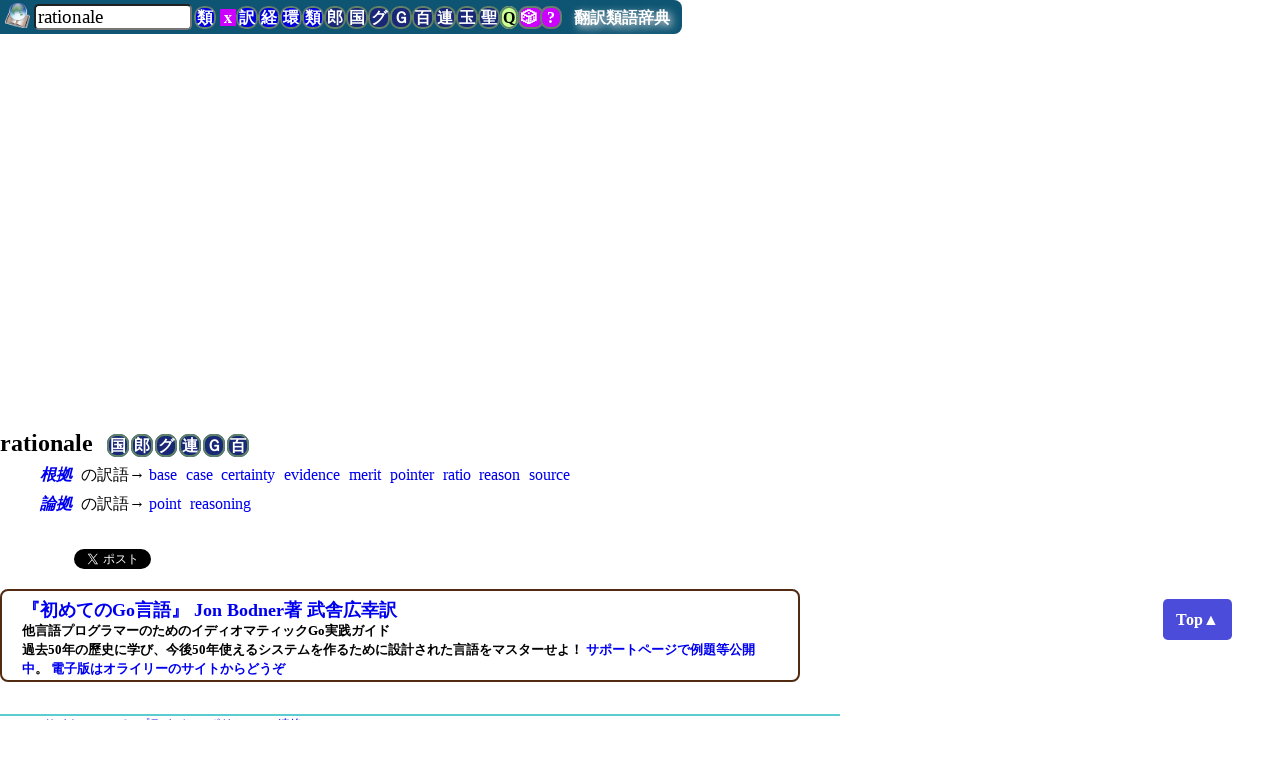

--- FILE ---
content_type: text/html; charset=UTF-8
request_url: https://dictjuggler.net/ruigo/?word=rationale
body_size: 10723
content:
   
<!DOCTYPE html>
<html>
<head>
    
<!-- Global Site Tag (gtag.js) - Google Analytics -->
<script async src="https://www.googletagmanager.com/gtag/js?id=UA-346664-3"></script>
<script>
  window.dataLayer = window.dataLayer || [];
  function gtag(){dataLayer.push(arguments)};
  gtag('js', new Date());

  gtag('config', 'UA-346664-3');
</script>

    <meta charset="utf-8" />
    <meta name="viewport" content="width=device-width, initial-scale=1">
    <meta name="description" content="各種辞書サイト　翻訳訳語・経済・金融・証券・会計・環境　英日・日英" />
    <meta name="keywords" content="rationale, 類語, 関連語, 連想, 類語辞典, シソーラス, thesaurus, 翻訳, 辞書, フリー, 無料, 和英, 和訳, マーリンアームズ, DictJuggler, 無料公開" />
    
    <title>「rationale」の類語／関連語 &mdash; 翻訳類語辞典 &mdash; 辞遊人（DictJuggler）</title>
        <script async src="https://pagead2.googlesyndication.com/pagead/js/adsbygoogle.js?client=ca-pub-0478687313408094"
     crossorigin="anonymous"></script>
   
<script async src="https://fundingchoicesmessages.google.com/i/pub-0478687313408094?ers=1" nonce="iZ9Ozwi69sifWgF2A9bA0g"></script><script nonce="iZ9Ozwi69sifWgF2A9bA0g">(function() {function signalGooglefcPresent() {if (!window.frames['googlefcPresent']) {if (document.body) {const iframe = document.createElement('iframe'); iframe.style = 'width: 0; height: 0; border: none; z-index: -1000; left: -1000px; top: -1000px;'; iframe.style.display = 'none'; iframe.name = 'googlefcPresent'; document.body.appendChild(iframe);} else {setTimeout(signalGooglefcPresent, 0);}}}signalGooglefcPresent();})();</script>
    <style>


/* dictjuggler-style-bw.css */
* {
  font-family: 'Hiragino Kaku Gothic Pro', 'ヒラギノ角ゴ Pro W3', 'メイリオ', 'Meiryo',  Osaka, serif;
  margin:0;
  padding:0;
}


#page-top-title {
    margin: 5px 0px 0px 0px;
    border-top: 2px solid #5BCCD0;
    border-bottom: 2px solid #5BCCD0;
    padding: 3px 20px;
    color: #000000;
}



h3 {
     margin: 30px 40px 10px 20px;
     border-style: solid;
     border-width: 0px 0px 1px 15px;
/*     border-color: #61CCCE;  */
     padding-left: 10px;
     border-color: #61CCCE; 
     }

p {
     margin-left: 30px;
     margin-right: 20px;
     padding-right: 2em;
}		 

		 
ul {
    margin-left: 30px;
    margin-right: 30px;
}

li {
    margin-left: 30px;
    margin-right: 30px;

}
		 
a {
  text-decoration: none;
  color: #030303; /* 墨絵*/
}

a:hover {
/* color: teal;*/  /* 青緑の薄いの */
 color: #111;   /* 墨絵 */
/*    color: #C8C8C8;   */ /* 墨絵 */
/*    text-decoration: underline; */
    /* background-color: #FF99FF; */
    background-color: #DDDCDF;/* 墨絵 */
  }
a:active {
   /*color: teal;  */
   color: #C8C8C8;   /* 墨絵 */
   text-decoration: underline;
  }

#topArea {
  white-space: nowrap;
  /*    position: absolute; */
  padding: 0px;
  color: #000;
  text-align: left;
  width: 100%;
  font-size: 16pt;
  font-weight: bold;
  vertical-align: bottom;
  font-style: italic;
}


#siteCatchCopy {
  font-style: italic;
  font-size: 12pt;
  vertical-align: middle;
  margin-left: 2em;
  margin-right: 2em;
}

.siteLogoInOtherLang {
  font-size: 14pt;
}


/* いつも表示されるタイトルと検索フォーム、それに（外部）辞書ボタン */
#pageTopTitleWithSearchField {
    font-family: 'Hiragino Kaku Gothic Pro', 'ヒラギノ角ゴ Pro W3', 'メイリオ', 'Meiryo',  Osaka, serif;
    background-color: #CFCDD0;
    text-align: left;    
    position: fixed; 
    left: 0;
    top: 0;
    padding: 0 0 4px 0;
    z-index: 10;
    border-radius: 0 0.5rem 0.5rem 0;
/*    white-space: nowrap; */
/*     display: none; */
}

#pageTopTitleWithSearchField a:hover {
/*    background-color: #0FE;*/
    color: #000;
}

#inputField {
  margin: 0em 0 0 0;
/*  margin-top: 0.3em;*/
/*  margin-bottom: 0.2em; */
  padding-left: 0;
  border-radius: 0.3rem;
/*  font-size: 14pt;*/

}


#topTitle {
/*    font-family: 'Hiragino Kaku Gothic Pro', 'ヒラギノ角ゴ Pro W3', "メイリオ","Meiryo",  Osaka, serif;  */
  font-size: normal;
    margin-left: 0.5rem;
		margin-right: 0.8rem;
    font-weight: bold;
    text-shadow: 3px 3px 8px #fff;
    color: #000;
    border-radius: 7px;
		white-space: nowrap;
}

#topTitle a {
    color: black;
}

/* #topTitle a:hover { */
/*     color: white; */
/* } */

/* #topTitle a:active { */
/*     color: white; */
/* } */


#inputField {
    margin-top: 4px;
    margin-left: 1cm;
    margin-right: 0cm;
    width: 4cm;
    font-size: 14pt;
}



#topSpaceForFixedSearchForm {
  height: 4em;
}

#topMessage {
   margin: 1cm 1cm 1cm 1cm;
}

/*
#headDictLink {
  background-color: green;
  color: white;
}
*/


#copyright {
  /*   text-align: center; */
  max-width: 50rem;
    margin: 5px 0px 0px 0;
    border-top: 2px solid #5BCCD0;
    padding: 0px 20px 10px 20px;
    color: #555555;  /*  #AAA600; */
/*		background-color: #61CCCE; */
    font-size: 9pt;

}

#imiso {
    width: 200px;
}

.searchForm p {
  margin: 0;
}
#usage {  /* usage.html 以外では表示する。usageではこの定義を上書きして消す */
	text-decoration: underline;
}


.side-column {
    /* position: absolute;  */
    /* position: fixed;  */
    float: right; 
    width: 180px;  
    text-align: center; 
    margin: 5px 0px 0px 20px; padding: 0px 0px 100px 10px; background-color: #CDDFA1; /* #74D4D5;*/
    }

.search-ad-box {
    position: absolute; 
/* IE 6 で fixedがうまく動作しない
   position: fixed;
*/
    top: 0px;
    right: 0px;
    width: 180px; 
    /*height: ; */
    margin: 0px 0px 0px 0px;
    background-color: #4A64C6;
    padding: 5px 5px 5px 10px;
/* height: 5000px; */
}


.body-text {
  margin-right: 180px;
}


.search1 {
    width: 20px;
    text-align: center;
    }

.search2 {
    width: 20px;
    text-align: center;
    }

.searchForm {
    border-width: 0px;
    border-color: #aaa;
    border-style: solid;
    padding-top: 0px;
    padding-bottom: 0px;
/*    height: 20px; */
    background-color: #E8EAFC;   /* #CDDFA1; */
    margin: 0px;  /* 右コラムは .side-clumn参照 180px */
}

.adWide, .adHorizontal, .horizontalAd {
    border-width: 0px;
/*    background-color: #000; */
    border-color: #aaa;
    border-style: solid;
    margin: 1em 1cm;
/*    margin-right: 200px;
    margin-left: 1cm;
    margin-top: 5px;
  */
/*  white-space: nowrap;  */

    }

.adRectangle, .rectangleAd {
  margin: 2em 0em 1em 0.5em;
/*  white-space: nowrap; */
}



.shutten {
    font-size: 8pt;
    width: 20em;
    }

.idiomTrans {
   color: #039;
}


/*
例文と出典
a bushy spray of elm-stump suckers: ニレの切り株から勢いよく芽吹いた若枝
べーカー著岸本佐知子訳『フェルマータ』 白水uブックス120ページ（The Fermata）
*/

.du {
    margin-bottom: 0.1cm;
}

/* 出典*/

.ref {  /* reference */
   font-size: 10pt;
}

/* 訳語リストと詳細リストの間 他の辞書で辞書引き */
#detailSeparator {
    margin: 0.2cm 1cm 0.5cm 1.5cm;
    padding: 0.2cm 2cm 0.2cm 0.5cm;
    border-style: solid;
    border-width: 1px;
    border-color: #888;
}


  /* other dictionary link ボタン btn button */
.odlSpeEng, .odl, .odlSpe, .odlInt, .odlSmall, .odlIntSmall, .odlTiny, .odlIntTiny {
  /*
  font-family: "Hiragino Kaku Gothic ProN", Osaka, "ヒラギノ角ゴ Pro W6", "Meirio", san-serif; */
  font-weight: bold;
  padding: 1px;
  margin-left: -4px;
  font-size: 12pt;
  line-height: 12pt;
  color: #000;
  text-decoration: none;
  /*    background-color: #00C; */
  /*    background-color: #192777; */
  background-color: #FFF; /* 墨絵 */
  border-width: 2px;
  /*    border-style: solid; */
  border-style: solid;  /* 墨絵 */
  /*    border-color: #5E8367;  */
  border-color: #AEAEAE;  /* 墨絵 */
  border-radius: 0.25cm;

}

.odlSmall, .odlIntSmall {
    font-size: 4.2mm;
    font-weight: 300;
    border-radius: 0.15cm;
/*
    border-top-left-radius: 0.15cm;
    border-top-right-radius: 0.15cm;
    border-bottom-left-radius: 0.15cm;
    border-bottom-right-radius: 0.15cm;
*/
 }

.odlTiny, .odlIntTiny {
    color: black;
    background-color: white;
    font-size: 4mm;
    font-weight: bold;
    border-radius: 0.15cm;
/*
    border-top-left-radius: 0.15cm;
    border-top-right-radius: 0.15cm;
    border-bottom-left-radius: 0.15cm;
    border-bottom-right-radius: 0.15cm;
*/
 }


.odlInt {   /* 内部辞書 */
/*    background-color: #FAF1D6; */
/*    background-color: #00D; */
  color: #fff;
  background-color: #05081D; /* 墨絵 */
  border-color: #F0F0F0; /* 墨絵 */
/*    color : black; */
}



.odlSpeEng, .odlSpe {
/*    background-color: #C0F; */
  color: black;
  background-color: #EEE;  /* 墨絵 */
  border-color: #AEAEAE;  /* 墨絵 */
}

.odlSpeEng {
    padding-left: 0.3em;
    padding-right: 0.3em;
    }


.odlsuf { /* suffix like Th2 */
    font-family: Helvetica, san-serif;
    vertical-align: sub;
/*    font-size: 6pt;*/
    font-size: 4mm;
}

.originalBanner {
    margin: 3px 1.5cm; 
    width: 640px;
    padding: 10px 0.5cm 10px 0.5cm;
    background-color: purple;
/*    background-color: #0FF; */
    color: #FFF;
    font-weight: bold;
    cursor: pointer;
    border-style: solid;
    border-color: #888;
    border-width: 3px;
}

.originalBannerBook {
    margin: 3px 3px 3px 20px; 
    width: 712px;
    height: 80px;
    padding: 2px 10px 10px 0px;
    background-color: purple;
/*    background-color: #0FF; */
    color: #FFF;
/*    font-weight: bold; */
/*    font-size: 12pt; */
    cursor: pointer;
    border-style: solid;
    border-color: #888;
    border-width: 3px;
}


/*　今の所、訳語辞典からの類語（英語もあり）の参照 */
.dictlink, .dictLink, .dictLinkE {
    margin-left: 6px;
    padding: 1px;
    color: white;
    background-color: #78BC4E;
}

.aboutLink {
    font-size: 12pt;
}

.topNoticeBoard {
    font-size: smaller;
    margin: 20px 0px 20px 0px;
    padding: 5px 5px 5px 30px;
    border-width: 1px 0px 1px 0px;
    border-color: #002C68;
    text-align: left;
/*    background-color: #FFECF6;*/ /* 薄いピンク */ 
    background-color: #FDFDFD;/* 墨絵 */ 
}

#mainContent {
    margin-top: 20px;
}

#remoteLink {  /* for debug */
  top: 1cm;
  right: 0;
  position: fixed;
  z-index: 10;
}

/*
.snsTopRight {
    position: absolute; 
    right: 0;
    top: 10px;
    padding-right: 0;
    margin-right: 0;
    z-index: 0;
}
*/


#return-top {
  background-color: #d66262;
  border-radius: 50%;
  bottom: 10px;
  color: #fff;
  font-size: 14px;
  height: 50px;
  line-height: 50px;
  outline: 0;
  position: fixed;
  right: 10px;
  text-align: center;
  width: 50px;
}

@media screen and (max-width: 1000px) {
  .snsTopRight {
	  display: none;
  }

}@media screen and (max-width: 600px) {

#topSpaceForFixedSearchForm {
  height: 6rem;
}


}/* dictjuggler-style-color.css */

#page-top-title {
/*    color: #000000; */
}


#topArea {
  color: #000;
/*  background-color: #49D2A0; /* 黄緑っぽい青*/ */
/*  background-color: #70EDEE;  墨絵 */
}
		 
a {
  color: #00E; 
/*  color: #030303;  */ /* 墨絵*/
}

a:hover {
 color: teal;  /* 青緑の薄いの */
/* color: #111;  */  /* 墨絵 */
  background-color: #FF99FF;
/*    background-color: #DDDCDF; */ /* 墨絵 */
  }
a:active {
  color: teal; 
/*   color: #C8C8C8; */   /* 墨絵 */
/*   text-decoration: underline; */
  }


/* いつも表示されるタイトルと検索フォーム、それに（外部）辞書ボタン */
/* #pageTopTitleWithSearchField {
  background-color: #6AC2C3;  
*/
/*  background-color: #CFCDD0;  */ /* 墨絵 */
/*
}
*/

/* ヘルプなどでこれが使われるのでここで削除してはダメ */

#pageTopTitleWithSearchField a:hover {
  background-color: #6AC2C3;  
  color: #000;
}


#copyright {
/*   text-align: center; */
    margin: 5px 0px 0px 0;
    border-top: 2px solid #5BCCD0;
    padding: 0px 20px 10px 20px;
/*    color: #AAA600;  */
    color: #555555;  /*  #AAA600; */
/*		background-color: #61CCCE; */
    font-size: 9pt;

}


  /* other dictionary link ボタン */
.odlSpeEng, .odl, .odlSpe, .odlSpeClear , .odlInt, .odlSmall, .odlIntSmall, .odlTiny, .odlIntTiny {
	cursor: pointer;
  font-weight: bold;
	border-color: #5E8367;
  color: #fff;
  background-color: #192777;
/*  border-color: #AEAEAE; */  /* 墨絵 */
}


.odlInt {   /* 内部辞書 */
  background-color: #00D;
}

.odlTiny, .odlIntTiny {
/*	color: #000;
	background-color: #fff;
*/
	border-width: 1px;
	margin-left: 2px;
	font-weight: normal;
	font-weight: bold; 
}

.odlSpeEng, .odlSpe, .odlSpeClear {
  background-color: #C0F; 
}


.topNoticeBoard {
  background-color: #FFECF6; /* 薄いピンク */ 
/*  background-color: #FDFDFD; */ /* 墨絵 */ 
}

.bottomFixedAd {
	padding-top: 1rem; text-align: left;
	width: 100%; background-color: white;
}

.bottomFixedAdSPhone {
	padding-top: 1rem; text-align: left;
	width: 100%; background-color: white;
	position: fixed; left: 0; bottom: 0; 
}

		
@media screen and (min-height: 30rem){  /* 1024px */
	.bottomFixedAd {
		position: fixed; left: 0; bottom: 0; 
	}
}

// 2/8/2014 (Sat)
// ../library/dictjuggler3-style-pre.css は 1cmだが上書き


.adHorizontal {
    margin-left: 0;
}

* {
  font-family: 'Hiragino Kaku Gothic Pro', 'ヒラギノ角ゴ Pro W3', "メイリオ","Meiryo",  Osaka, serif;
  }

#pageTopTitleWithSearchField {
/*  background-color: #3F042A; */
/*  background-color: #0E5573;   //174C2F;  */
  background-color: #3E3E3E;  /* 墨絵 */
/*  white-space: nowrap; */
}

#topTitle { /* テキスト「翻訳類語辞典」 */
  color: white; // #CAFD32; /*FF9; */
  text-shadow: 3px 3px 8px #DDD;
}

#pageTopTitleWithSearchField a:hover {
  color: #888;
  text-shadow: 3px 3px 8px #FFF;
}

#related-words {
  margin: 1.5rem 5px 2px 0px;
/*  font-family: "メイリオ","Meiryo", 'Hiragino Kaku Gothic Pro','ヒラギノ角ゴ Pro W6', Helvetica, serif; */
  font-size: 12pt;
  font-weight: bold;
  border-style: solid;
  border-width: 2px 0px 2px 0px;
/*  border-color: #2E9866; */ /* #61CCCE #5BCCD0; *//*green; */ /*#74D4D5; */
  border-color: #236E86;
  padding: 2px 10px 1px 2em;
/*  background-color: #A3D5E8; *//* ##65C1E7 -- 濃くてコピーしたいとき選択文字列が見えない*/

/*  white-space: nowrap; */ /* 途中で折り返さない。広告を表示しても折り返さないので便利 */

}

.headWord, .relatedWord {
  margin: 0.5em 5px 2px 2em;
/*  font-family: "メイリオ","Meiryo", 'Hiragino Kaku Gothic Pro','ヒラギノ角ゴ Pro W6', Helvetica, serif; */
  font-size: 14pt;
  font-weight: bold;
  border-style: solid;
  border-width: 0px 0px 0px 5px;
/*  border-color: #2E9866; *//* #61CCCE #5BCCD0; *//*green; */ /*#74D4D5; */
/*  border-color: #236E86; */
  border-color: #616161; /* 墨絵 */
  padding: 2px 10px 1px 10px;
/*  background-color: #A3D5E8; */ /* ##65C1E7 -- 濃くてコピーしたいとき選択文字列が見えない*/
  background-color: #E1E1E1;  /* 墨絵 */
/*
  white-space: nowrap; /* 途中で折り返さない。広告を表示しても折り返さないので便利 */
*/
}


.about {
    margin: 1em 1em;
    border-style: none;
 }

.about h2, h3 {
  margin: 10px 40px 10px 2em;
  border-width: 0px 0px 1px 15px;
  border-style: solid;
  border-width: 0px 0px 1px 15px;
  border-color: #12425E;
  padding: 4px 1em;
}

#about h3 {
  margin-left: 0.5em;
  font-size: 10pt;
}
    

#about p {
  margin-top: 1em;
}



.relatedWord { /* 上にもあること注意 */
  margin-left: 2.3em;
/*  margin-right: 4cm;*/
  font-size: 12pt;
  border-width: 0px 0px 1px 1px;
/*    margin-left: 2.3em; */
}

p {
    margin-left: 2.5em;
}

/* 玉手箱のファイルの途中。検索したエントリの所 */
#targetWordLeader {
  padding-top: 1.2cm;
  margin-bottom: 0;
  margin-left: 16px;
}

#topLinkToTarget {
    width: 80%;
    margin: 0.5em 1cm 0.5em 1cm;
    padding: 4px;
    border-style: none;
    border-color: black;
    border-width: 1px 0px 1px 0px;
}



/*
#topTitle a:hover {
   color: #FF9;
}
*/

.wordList {
  margin-top: 0.5em;

/*  margin-left: 0.8em; */
/*  text-indent: -0.8em;  */
}

.wordList p {
    margin-top: 0;
    margin-bottom: 0;
    }
.wordList a {
  text-decoration: none;
  color: #111;
  }

.wordList a:hover {
  background-color: #CCC;
  }
    
/* Wordnetのデータと訳語からのデータを分ける広告 */
.adPhraseYakugoSeparator { 
    margin:0.5em 1em 0.5em 3.6em;
}


/* 翻訳訳語辞典から生成したリンク */
.yakugoLink {
    font-style: italic;
    font-weight: bold;
}

/*
// 2/22/2014 (Sat)
// 英語対応にしたとき。スペース区切りだと単語の区切りとリンクの区切りが区別できないので、少しスペースを追加
*/
.wordList a {
    margin-right: 0.3em;
    white-space: nowrap;  // 英語の途中で改行しない
}


/***************************/

@media all and (min-width: 60em) {
  .wordList {
    width: 55em;
  }
}

.adRectangle {
  margin-left: 3em;
}



/*  狭いとき
@media all and (max-height: 480px) {
  .adRectangle {
      float: right;
  }

}
*/

@media all and (min-width: 1200px) {
 #sidebar {
    text-align: left;
    float: right; 
    position: left; 
//     right: 0;
//     top: 45px; 
    width: 360px; //  160x600 
//    width: 300px;  //  300x250
    display: inherit;
    margin-right: 2px;
    margin-left: 1em;
    margin-top: 10px;
  }
}



#topTitle { /* テキスト「翻訳類語辞典」 */
  color: white; /* #CAFD32;  */ /*FF9; */
  text-shadow: 3px 3px 8px #DDD;
}


#pageTopTitleWithSearchField {
  background-color: #0E5573;  /* 174C2F;  */
/*  background-color: #3E3E3E;*/  /* 墨絵 */
}

#pageTopTitleWithSearchField a:hover {
  color: #888;
  text-shadow: 3px 3px 8px #FFF;
}

#related-words {
  border-color: #236E86;
}

.headWord, .relatedWord {
	width: 30em;
  border-color: #236E86; 
/*  border-color: #616161; */ /* 墨絵 */
  background-color: #A3D5E8;  */
/* ##65C1E7 -- 濃くてコピーしたいとき選択文字列が見えない*/
/*  background-color: #E1E1E1;  */  /* 墨絵 */
}


.about h2, h3 {
  border-color: #12425E;
}

#topLinkToTarget {
  border-color: black;
}


.wordList a {
  color: #00E; 
}

.wordList a:hover {
  background-color: #CCC;
  }
    
/* Wordnetのデータと訳語からのデータを分ける広告 */


/***************************/
</style>
<link rel="shortcut icon" href="../favicon.ico">


<!-- InMobi Choice. Consent Manager Tag v3.0 (for TCF 2.2) -->
<script type="text/javascript" async=true>
(function() {
  var host = "www.themoneytizer.com";
  var element = document.createElement('script');
  var firstScript = document.getElementsByTagName('script')[0];
  var url = 'https://cmp.inmobi.com'
    .concat('/choice/', '6Fv0cGNfc_bw8', '/', host, '/choice.js?tag_version=V3');
  var uspTries = 0;
  var uspTriesLimit = 3;
  element.async = true;
  element.type = 'text/javascript';
  element.src = url;

  firstScript.parentNode.insertBefore(element, firstScript);

  function makeStub() {
    var TCF_LOCATOR_NAME = '__tcfapiLocator';
    var queue = [];
    var win = window;
    var cmpFrame;

    function addFrame() {
      var doc = win.document;
      var otherCMP = !!(win.frames[TCF_LOCATOR_NAME]);

      if (!otherCMP) {
        if (doc.body) {
          var iframe = doc.createElement('iframe');

          iframe.style.cssText = 'display:none';
          iframe.name = TCF_LOCATOR_NAME;
          doc.body.appendChild(iframe);
        } else {
          setTimeout(addFrame, 5);
        }
      }
      return !otherCMP;
    }

    function tcfAPIHandler() {
      var gdprApplies;
      var args = arguments;

      if (!args.length) {
        return queue;
      } else if (args[0] === 'setGdprApplies') {
        if (
          args.length > 3 &&
          args[2] === 2 &&
          typeof args[3] === 'boolean'
        ) {
          gdprApplies = args[3];
          if (typeof args[2] === 'function') {
            args[2]('set', true);
          }
        }
      } else if (args[0] === 'ping') {
        var retr = {
          gdprApplies: gdprApplies,
          cmpLoaded: false,
          cmpStatus: 'stub'
        };

        if (typeof args[2] === 'function') {
          args[2](retr);
        }
      } else {
        if(args[0] === 'init' && typeof args[3] === 'object') {
          args[3] = Object.assign(args[3], { tag_version: 'V3' });
        }
        queue.push(args);
      }
    }

    function postMessageEventHandler(event) {
      var msgIsString = typeof event.data === 'string';
      var json = {};

      try {
        if (msgIsString) {
          json = JSON.parse(event.data);
        } else {
          json = event.data;
        }
      } catch (ignore) {}

      var payload = json.__tcfapiCall;

      if (payload) {
        window.__tcfapi(
          payload.command,
          payload.version,
          function(retValue, success) {
            var returnMsg = {
              __tcfapiReturn: {
                returnValue: retValue,
                success: success,
                callId: payload.callId
              }
            };
            if (msgIsString) {
              returnMsg = JSON.stringify(returnMsg);
            }
            if (event && event.source && event.source.postMessage) {
              event.source.postMessage(returnMsg, '*');
            }
          },
          payload.parameter
        );
      }
    }

    while (win) {
      try {
        if (win.frames[TCF_LOCATOR_NAME]) {
          cmpFrame = win;
          break;
        }
      } catch (ignore) {}

      if (win === window.top) {
        break;
      }
      win = win.parent;
    }
    if (!cmpFrame) {
      addFrame();
      win.__tcfapi = tcfAPIHandler;
      win.addEventListener('message', postMessageEventHandler, false);
    }
  };

  makeStub();

  var uspStubFunction = function() {
    var arg = arguments;
    if (typeof window.__uspapi !== uspStubFunction) {
      setTimeout(function() {
        if (typeof window.__uspapi !== 'undefined') {
          window.__uspapi.apply(window.__uspapi, arg);
        }
      }, 500);
    }
  };

  var checkIfUspIsReady = function() {
    uspTries++;
    if (window.__uspapi === uspStubFunction && uspTries < uspTriesLimit) {
      console.warn('USP is not accessible');
    } else {
      clearInterval(uspInterval);
    }
  };

  if (typeof window.__uspapi === 'undefined') {
    window.__uspapi = uspStubFunction;
    var uspInterval = setInterval(checkIfUspIsReady, 6000);
  }
})();
</script>
<!-- End InMobi Choice. Consent Manager Tag v3.0 (for TCF 2.2) -->


</head>
<body >
<div id="pageTopForSmartPhone"></div>
<div style="z-index: 100; position: fixed; bottom: 5rem; right: 3rem; text-align: center; padding: 1em 0.8em; line-height: 0.6em; opacity: 0.7; border-radius: 0.3em; background-color: #00C;">
<a href='#pageTopForSmartPhone' style="font-size: 12pt; font-weight: bold; text-decoration: none; color: white;">
Top▲
</a>
</div>

<span id="pageTop"></span>
  
<div id="pageTopTitleWithSearchField">
				<form id="topForm" method="POST" submit='./'>
		<a href='../'>
  <img style="width: 1.6rem; margin-left: 0.3rem; padding: 0 0 0.1rem 0; vertical-align: bottom;" src="../images/dictjuggler_s.png" />
</a>
		<input id="inputField" type="text" name="word" value="rationale" maxlength="100" autocorrect="off" placeholder="" tabindex=1
		style="padding-left: 2px; margin-top: 4px; margin-left: 0; margin-right: 2px; width: 4cm;" > 
    <input type="hidden" name="pageStatus" value="wordInput" > <a  class='odlInt' title='          翻訳類語辞典で検索します' onclick='searchOtherDictWeb("thrj");'>類</a> <a  class='odlSpeClear' title='          クリア入力欄をクリアします' onclick='f=document.getElementById("inputField"); f.value = ""; f.focus();'>&nbsp;x&nbsp;</a> <a  class='odlInt' title='          翻訳訳語辞典で検索します' onclick='searchOtherDictWeb("yakugo");'>訳</a> <a  class='odlInt' title='          経済金融・証券会計訳語辞典で検索します' onclick='searchOtherDictWeb("ecostock");'>経</a> <a  class='odlInt' title='          環境訳語辞典で検索します' onclick='searchOtherDictWeb("environ");'>環</a> <a  class='odlInt' title='          翻訳類語辞典で検索します' onclick='searchOtherDictWeb("thrj");'>類</a> <a  class='odl' title='          英辞郎で検索します。別のサイトのため、新しいウィンドウを開きます' onclick='searchOtherDictWeb("eijiro");'>郎</a> <a  class='odl' title='          日本語の場合は国語辞典を、英語の場合は英英辞典を検索します。別のサイトのため、新しいウィンドウを開きます' onclick='searchOtherDictWeb("jjee");'>国</a> <a  class='odl' title='          Goo辞書で検索します。別のサイトのため、新しいウィンドウを開きます' onclick='searchOtherDictWeb("goodicts");'>グ</a> <a  class='odl' title='          検索エンジンで検索します。別のサイトのため、新しいウィンドウを開きます' onclick='searchOtherDictWeb("search");'>Ｇ</a> <a  class='odl' title='          百科事典で検索します。別のサイトのため、新しいウィンドウを開きます' onclick='searchOtherDictWeb("wiki");'>百</a> <a  class='odl' title='          連想類語辞典で検索します。別のサイトのため、新しいウィンドウを開きます' onclick='searchOtherDictWeb("rensoruigo");'>連</a> <a  class='odl' title='          類語玉手箱で検索します。別のサイトのため、新しいウィンドウを開きます' onclick='searchOtherDictWeb("tamatebako");'>玉</a> <a  class='odl' title='          聖書を検索します。別のサイトのため、新しいウィンドウを開きます' onclick='searchOtherDictWeb("bible");'>聖</a> <a href='../quiz/' class='odlSpe' style='color: black; background-color: #C9FF93;' title='          「翻訳訳語辞典」を使ったQuizです。頭の体操にどうぞ！'>Q</a> <a  class='odlSpe' title='          ランダムに検索します。単語の世界の「お散歩」をどうぞ' onclick='searchOtherDictWeb("random");'> &#x1F3B2; </a> <a  class='odlSpe' title='          ヘルプを表示します' onclick='searchOtherDictWeb("help");'>&nbsp;?&nbsp;</a> <a id='topTitle' href='./'>翻訳類語辞典</a> </form>
  </div>
<div id="topSpaceForFixedSearchForm">
</div>
<h2 id="headWord">rationale&nbsp;&nbsp;
   <a  class='odl' title='          日本語の場合は国語辞典を、英語の場合は英英辞典を検索します。別のサイトのため、新しいウィンドウを開きます' onclick='searchOtherDictWebWord("jjee", "rationale");'>国</a> <a  class='odl' title='          英辞郎で検索します。別のサイトのため、新しいウィンドウを開きます' onclick='searchOtherDictWebWord("eijiro", "rationale");'>郎</a> <a  class='odl' title='          Goo辞書で検索します。別のサイトのため、新しいウィンドウを開きます' onclick='searchOtherDictWebWord("goodicts", "rationale");'>グ</a> <a  class='odl' title='          連想類語辞典で検索します。別のサイトのため、新しいウィンドウを開きます' onclick='searchOtherDictWebWord("rensoruigo", "rationale");'>連</a> <a  class='odl' title='          検索エンジンで検索します。別のサイトのため、新しいウィンドウを開きます' onclick='searchOtherDictWebWord("search", "rationale");'>Ｇ</a> <a  class='odl' title='          百科事典で検索します。別のサイトのため、新しいウィンドウを開きます' onclick='searchOtherDictWebWord("wiki", "rationale");'>百</a>
  
  
</h2>
<div class="wordList">
  <p style='margin-top: 0.5em;'><a class='yakugoLink' title='「根拠」を訳語としてもつ表現です。このリンクをクリックすると翻訳訳語辞典で詳細を見ることができます。' href='../yakugo/?word=根拠'>根拠</a> の訳語→ <a href='./?word=base'>base</a> <a href='./?word=case'>case</a> <a href='./?word=certainty'>certainty</a> <a href='./?word=evidence'>evidence</a> <a href='./?word=merit'>merit</a> <a href='./?word=pointer'>pointer</a> <a href='./?word=ratio'>ratio</a> <a href='./?word=reason'>reason</a> <a href='./?word=source'>source</a> </p><p style='margin-top: 0.5em;'><a class='yakugoLink' title='「論拠」を訳語としてもつ表現です。このリンクをクリックすると翻訳訳語辞典で詳細を見ることができます。' href='../yakugo/?word=論拠'>論拠</a> の訳語→ <a href='./?word=point'>point</a> <a href='./?word=reasoning'>reasoning</a> </p>
</div>
<br /><div style="margin: 1rem 0 0 0;">
    <iframe src="https://www.facebook.com/plugins/like.php?href=https://dictjuggler.net/ruigo/index.html&amp;send=false&amp;layout=button_count&amp;width=60&amp;show_faces=true&amp;font&amp;colorscheme=light&amp;action=like&amp;height=21" scrolling="no" frameborder="0" style="border:none; overflow:hidden; width:70px; height:19px;" allowTransparency="true"></iframe>
  <a  href="https://twitter.com/share" class="twitter-share-button" data-via="mushahiroyuki" data-lang="ja" data-count="none">ツイート</a>
<script>!function(d,s,id){var js,fjs=d.getElementsByTagName(s)[0];if(!d.getElementById(id)){js=d.createElement(s);js.id=id;js.src="//platform.twitter.com/widgets.js";fjs.parentNode.insertBefore(js,fjs);}}(document,"script","twitter-wjs");</script>
</div><div style="text-align: left; id="104910-1"><script src="//ads.themoneytizer.com/s/gen.js?type=1"></script><script src="//ads.themoneytizer.com/s/requestform.js?siteId=104910&formatId=1"></script></div><div style='margin-top: 1rem;'>
    <table style='border-width: 2px; border-style: solid; border-color: #532A12; border-radius: 8px; max-width: 50rem;'>
      <tr>
    <td>
                <a href="https://www.marlin-arms.com/support/learning-go" target="_blank">
      <img border="0" style="display: none; padding: 0; float: left; style=cursor: pointer; height: 8rem" src="//ws-fe.amazon-adsystem.com/widgets/q?_encoding=UTF8&ASIN=4814400047&Format=_SL110_&ID=AsinImage&MarketPlace=JP&ServiceVersion=20070822&WS=1&tag=honyakuyakugo-22&language=ja_JP" >    
      </a>
        </td>                                      
        <td id="delayedAd" style="vertical-align: top; text-align: left; margin: 0; padding: 8px 1rem 0 1rem; font-size: small; line-height: 1.2rem; display: none;">
          <a href="https://www.marlin-arms.com/support/learning-go" target="_blank" style="font-weight: bold; font-size: large;">
            『初めてのGo言語』   Jon Bodner著 武舎広幸訳
          </a>
          <br>
          <span style="vertical-align: top; font-size: normal;"><b>他言語プログラマーのためのイディオマティックGo実践ガイド<b><br>
過去50年の歷史に学び、今後50年使えるシステムを作るために設計された言語をマスターせよ！
<a href="https://www.marlin-arms.com/support/learning-go/">サポートページで例題等公開中</a>。
<a href="https://www.oreilly.co.jp/books/9784814400041/">電子版はオライリーのサイトからどうぞ</a></span>
        </td>
    </table>

    <script type='text/javascript'>
    let delay = 280;
    let ad = document.getElementById("delayedAd");
  setTimeout( () => { ad.style.display = "block" }, delay);
    </script></div>
      <div>
      
      </div><footer style="margin-top: 2rem; margin-bottom: 2rem;">
<div id="copyright">
    <a href="../admin/about.html">このサイトについて</a>&nbsp;&nbsp;
  <a href="../admin/privacy.html">プライバシーポリシー</a>&nbsp;&nbsp;
  <a href="https://www.marlin-arms.com/jpn/aboutus/inquiry.html">ご連絡</a>  
<br>
   <a class="aboutLink" href="./#about">翻訳類語辞典</a>．Copyright &copy; 2009-2026 Yoichi Yamaoka and his inheritors;  Copyright 2013-2026 <a href="http://www.marlin-arms.com/">Marlin Arms Corporation</a> All rights reserved. <br>Copyright <a href="http://compling.hss.ntu.edu.sg/wnja/index.ja.html">Japanese Wordnet (v1.1) © 2009-2011 NICT, 2012-2015 Francis Bond and 2016-2017 Francis Bond, Takayuki Kuribayashi</a>.
</div>

</footer>

<script type="text/javascript" src="../library/dictjuggler3.js?v001"></script>
 


</body>
</html>

--- FILE ---
content_type: text/html; charset=utf-8
request_url: https://www.google.com/recaptcha/api2/aframe
body_size: 270
content:
<!DOCTYPE HTML><html><head><meta http-equiv="content-type" content="text/html; charset=UTF-8"></head><body><script nonce="S4vTjDKQ-9jGp5J0MHXQbA">/** Anti-fraud and anti-abuse applications only. See google.com/recaptcha */ try{var clients={'sodar':'https://pagead2.googlesyndication.com/pagead/sodar?'};window.addEventListener("message",function(a){try{if(a.source===window.parent){var b=JSON.parse(a.data);var c=clients[b['id']];if(c){var d=document.createElement('img');d.src=c+b['params']+'&rc='+(localStorage.getItem("rc::a")?sessionStorage.getItem("rc::b"):"");window.document.body.appendChild(d);sessionStorage.setItem("rc::e",parseInt(sessionStorage.getItem("rc::e")||0)+1);localStorage.setItem("rc::h",'1769044485496');}}}catch(b){}});window.parent.postMessage("_grecaptcha_ready", "*");}catch(b){}</script></body></html>

--- FILE ---
content_type: application/javascript; charset=utf-8
request_url: https://fundingchoicesmessages.google.com/f/AGSKWxVgD7Gq6a5IukiqlbPQqER13595zDjAaNtp_QCquf-wKPN3yKS2qKL37UcpUTOIzuOuNVpad4TAqRqKaHPnmInvTy3gNxFrlunx_93Lh6Ht8O3Uoh-NrZy4vMcX4eXDREJk3NWUi4kXa8K_JAJ1FcgQkvRT8nX9rLE7U5-xJer4j9WV5OtKMTfztmy3/_/adreclaim--news-ad-/adlabel./smalAds.-ad-sidebar.
body_size: -1290
content:
window['8f027fc2-d06d-410a-a146-b6b8df07889e'] = true;